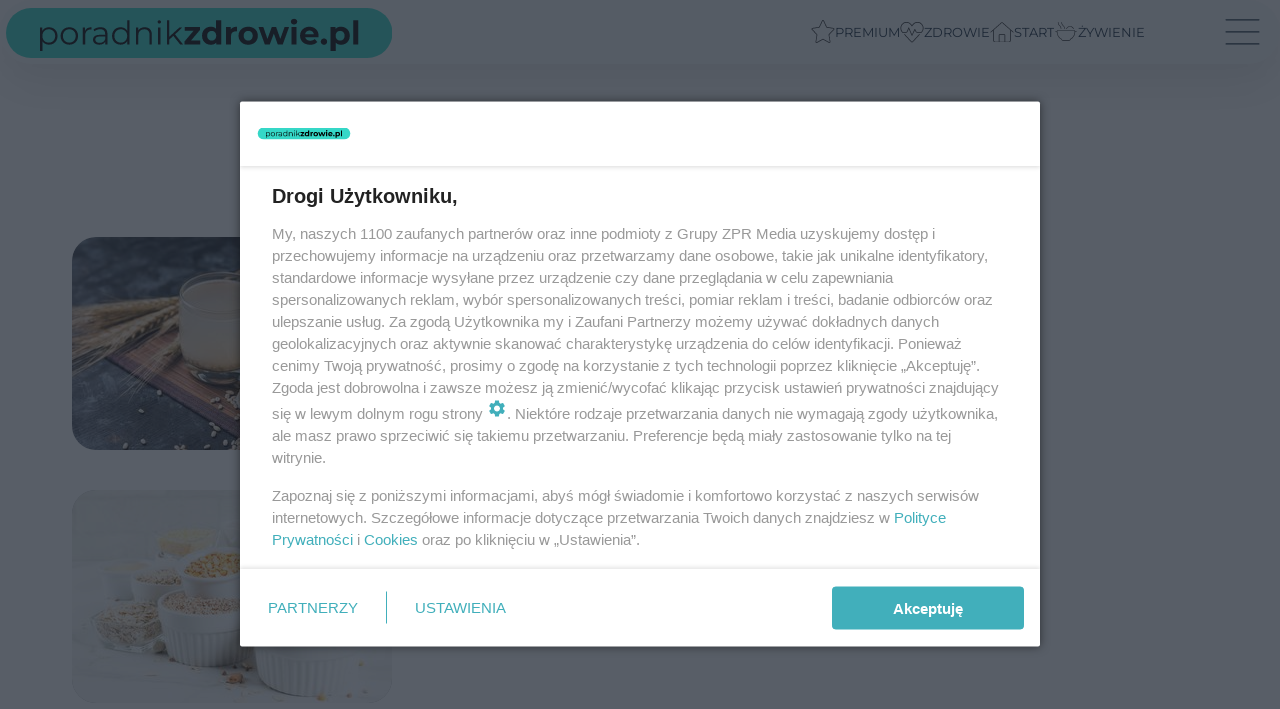

--- FILE ---
content_type: text/html; charset=utf-8
request_url: https://www.poradnikzdrowie.pl/tag/kasza-jeczmienna,tg-V26p-1nWb-oU5e/
body_size: 11528
content:

<!DOCTYPE html>
<html lang="pl">
    <head>
        <meta charset="utf-8">
        <meta http-equiv="X-UA-Compatible" content="IE=edge">

                

        <!-- Favicon -->
<link rel="shortcut icon" href="/favicon.ico"/>
<link rel="icon" type="image/x-icon" sizes="96x96" href="/favicon_96x96.ico" />
<link rel="icon" type="image/x-icon" sizes="192x192" href="/favicon_192x192.ico" />

<!-- Apple Touch Icon -->
<link rel="apple-touch-icon" sizes="180x180" href="/apple-touch-icon.png" />
<link rel="apple-touch-icon" sizes="192x192" href="/web-app-manifest-192x192.png" />
<link rel="apple-touch-icon" sizes="512x512" href="/web-app-manifest-512x512.png" />

        
    
<link href="/media/desktop/zpr_layouts_web/css/wide_plugins.css?__1.2818.1" rel="stylesheet" type="text/css" />



        


  <link rel="stylesheet" type="text/css" href="/topboard.css">
  <script src="/media/desktop/zpr_layouts_web/js/topboard.js?__1.2818.1" async></script>



        
        

        <!-- hook_header_css -->
        
            
<!-- RENDER_LINK -->


    <link rel="preconnect"  href="https://smart.idmnet.pl/" >

    <link rel="preconnect"  href="https://cdn2.pollster.pl/" >

    <link rel="preconnect"  href="https://ced.sascdn.com/" >

    <link rel="preconnect"  href="//r.sascdn.com/" >

    <link rel="preconnect"  href="//ced-ns.sascdn.com/" >

    <link rel="preconnect"  href="//pagead2.googlesyndication.com/" >

    <link rel="preconnect"  href="//idm.hit.gemius.pl/" >

    <link rel="preconnect"  href="https://cdn.galleries.smcloud.net/" >

    <link rel="preconnect"  href="https://cdn.files.smcloud.net/" >



<!-- RENDER_LINK -->


    <link rel="dns-prefetch"  href="https://smart.idmnet.pl/" >

    <link rel="dns-prefetch"  href="https://cdn2.pollster.pl/" >

    <link rel="dns-prefetch"  href="https://ced.sascdn.com/" >

    <link rel="dns-prefetch"  href="//r.sascdn.com/" >

    <link rel="dns-prefetch"  href="//ced-ns.sascdn.com/" >

    <link rel="dns-prefetch"  href="//pagead2.googlesyndication.com/" >

    <link rel="dns-prefetch"  href="//idm.hit.gemius.pl/" >

    <link rel="dns-prefetch"  href="https://cdn.galleries.smcloud.net/" >

    <link rel="dns-prefetch"  href="https://cdn.files.smcloud.net/" >



<!-- RENDER_CSS -->


    <link rel="stylesheet" type="text/css" href="/media/poradnikzdrowie/desktop/css/styleguide_pz2025.css?__1.2818.1" >



        
        <!-- /hook_header_css -->

        <!--[if IE]>
        <link rel="stylesheet" type="text/css" href="/media/css/ie.css?__1.2818.1">
        <![endif]-->

        <!-- ticket112510 do przeniesienia w ramach porzadkowania analityki -->
        <script>
    class ViewSourceManager {
        constructor() {
            this.referrerUrl = document.referrer;
            this.currentDomain = window.location.hostname
            this.pageUrl = window.location.href
            this.sourceCookieName = "pageViewSource"
        }

        setCookie() {
            const sourceCookieValue = this.getSourceCookie()
            const mainDomain = this.getMainDomainName()

            if (this.sourceCookieExist(sourceCookieValue)) {
                this.updateCookie(sourceCookieValue, mainDomain)
            } else {
                const source = this.getSource()
                this.createCookie(source, mainDomain)
            }
        }

        getMainDomainName() {
            return this.currentDomain.substring(this.currentDomain.lastIndexOf(".", this.currentDomain.lastIndexOf(".") - 1) + 1);
        }

        getSourceCookie() {
            let sourceCookie = {};
            document.cookie.split(';').forEach(function(el) {
                let [key, value] = el.split('=');
                sourceCookie[key.trim()] = value;
            })
            return sourceCookie[this.sourceCookieName];
        }

        sourceCookieExist(sourceCookieValue) {
            return (typeof sourceCookieValue !== "undefined")
        }

        updateCookie(sourceCookieValue, mainDomain) {
            const reInt = /\d+/;
            let currentCount = null;
            let lastCount = sourceCookieValue.match(reInt);
            currentCount = parseInt(lastCount[0]) > 9 ? 10 : parseInt(lastCount[0]) + 1;
            console.log("lastCount: "+lastCount+"; currentCount: "+currentCount)
            let updatedSourceValue = sourceCookieValue.replace(lastCount, currentCount)
            document.cookie = `${this.sourceCookieName}=${updatedSourceValue};domain=${mainDomain};path=/`;
        }

        // order must be maintained
        getSource() {
            if (this.pageUrl.includes("utm_medium=push")) {
                return "push"
            }
            if (this.pageUrl.includes("utm_source=facebook") || this.pageUrl.includes("utm_medium=paidsocial")) {
                return "paid_facebook"
            }
            if (this.isDirect()) {
                return "direct"
            }
            if (this.referrerUrl.includes("quicksearchbox") || this.referrerUrl.includes("googleapis")) {
                return "google_discover"
            }
            if (this.referrerUrl.includes("www.google.")) {
                return "google_search"
            }
            if (this.referrerUrl.includes(".facebook.com")) {
                return "facebook"
            }
            return "other"
        }

        isDirect() {
            return (this.pageUrl === `https://www.${this.currentDomain}/` && (this.referrerUrl.includes("//www.google")) || this.referrerUrl === "")
        }

        createCookie(source, mainDomain) {
            document.cookie = `${this.sourceCookieName}=${source}_1;domain=${mainDomain};path=/`;
        }
    }

    const viewSourceManagerInstance = new ViewSourceManager()
    viewSourceManagerInstance.setCookie()
</script>

        <script>
var dataLayer = typeof dataLayer === "undefined" ? [] : dataLayer;
dataLayer.forEach((element, index) => {
    if ("objectId" in element || "objectType" in element) {
      delete dataLayer[index];
    }
  });
</script>
        <!-- hook_header_meta -->
        
            <!-- META_TITLE -->
<title>kasza jęczmienna - wiadomości, informacje - PoradnikZdrowie.pl</title>
<!-- META -->
<meta name="description" content="Wszystko o: kasza jęczmienna - wiadomości i informacje. Czytaj więcej na Poradnik Zdrowie.">
<script>
    
    var dataLayer = typeof dataLayer === "undefined" ? [] : dataLayer;
    dataLayer.push(
        {"objectId": "tg-V26p-1nWb-oU5e", "objectType": "landingpage", "tagName": "kasza j\u0119czmienna", "tagService": "sc-CPBe-nc7K-S1pj"}
    )
    
</script>
<script>
    
</script>
<script>
var dataLayer = typeof dataLayer === "undefined" ? [] : dataLayer;

dataLayer.forEach((element, index) => {
    if ("adblockStatus" in element || "section" in element) {
      delete dataLayer[index];
    }
  });

dataLayer.push({
    adblockStatus: typeof idmNetAdblockStatus === "undefined" ? "off" : "on",
    url: window.location.href,
})

dataLayer.push(
    {"domain": "poradnikzdrowie.pl", "dynamic": false, "adsOffStatus": false, "isPaid": false, "section": "tag", "pageType": "tag"}
)

const sourceValForPrism = typeof viewSourceManagerInstance !== "undefined" ? viewSourceManagerInstance.getSourceCookie() : null;
if (sourceValForPrism) {
  dataLayer.push({sourcePrism:sourceValForPrism});
}

</script>
        
        <!-- /hook_header_meta -->

        


        
<script>
  window._taboola_notifications = window._taboola_notifications || [];
  window._taboola_notifications.push({ swPath: '/tb_sw.js' });
</script>
<script async src="https://cdn.taboola.com/webpush/publishers/1933720/taboola-push-sdk.js"></script>


        
<!-- Google Tag Manager -->
<script>(function(w,d,s,l,i){w[l]=w[l]||[];w[l].push({'gtm.start':
new Date().getTime(),event:'gtm.js'});var f=d.getElementsByTagName(s)[0],
j=d.createElement(s),dl=l!='dataLayer'?'&l='+l:'';j.async=true;j.src=
'https://www.googletagmanager.com/gtm.js?id='+i+dl;f.parentNode.insertBefore(j,f);
})(window,document,'script','dataLayer','GTM-PSTQXFW');</script>
<!-- End Google Tag Manager -->
<script>
function ads_slot_responded(){
	dataLayer.push({event: "slot_response_received_event"})
}

function ads_slot_requested(){
	dataLayer.push({event: "slot_requested_event"})
}

function addEventListenerOnce(event, fn) {
var func = function () {
	googletag.pubads().removeEventListener(event, func);
	fn();
};
googletag.pubads().addEventListener(event, func);
}
	window.googletag = window.googletag || {cmd: []};
	googletag.cmd.push(function() {
    dataLayer.push({event: "gam_library_loaded"})
	addEventListenerOnce("slotRequested", ads_slot_requested)
	addEventListenerOnce("slotResponseReceived", ads_slot_responded)
	})
</script>



        
        
            <!-- Facebook Pixel Code -->
<script>
    !function(f,b,e,v,n,t,s)
    {if(f.fbq)return;n=f.fbq=function(){n.callMethod?
    n.callMethod.apply(n,arguments):n.queue.push(arguments)};
    if(!f._fbq)f._fbq=n;n.push=n;n.loaded=!0;n.version="2.0";
    n.queue=[];t=b.createElement(e);t.async=!0;
    t.src=v;s=b.getElementsByTagName(e)[0];
    s.parentNode.insertBefore(t,s)}(window, document,"script",
    "https://connect.facebook.net/en_US/fbevents.js");
    fbq("init", "1244268285734153");
    fbq("track", "PageView");
</script>
<noscript>
    <img height="1" width="1" style="display:none"
        src="https://www.facebook.com/tr?id=1244268285734153&amp;ev=PageView&amp;noscript=1"/>
</noscript>
<!-- End Facebook Pixel Code -->
        

        <!-- hook_header -->
        
            <!-- CMP -->

<script>
/*******TCF 2.0******************/
window.sas_idmnet = window.sas_idmnet || {};
window.sas_idmnet.cmd = window.sas_idmnet.cmd || [];

// Wywołanie okna z konsoli  window.__tcfapi("displayCmpModal", 2, () => {});   do wykorzystania  np. pod przyciski  na stronie  w polityce cookie.

if (!sas_idmnet.tcf2){
  sas_idmnet.tcf2 = 1;

  window.cmpConfig = {
    worker: {
      cmpID: 225,
      iabVendorUrl: "https://smart.idmnet.pl/consent/",
      googleVendorUrl: "https://smart.idmnet.pl/consent/google-vendors.json",
      locale: "pl",
    },
    ui: {
      logoUrl: "https://www.poradnikzdrowie.pl/media/poradnikzdrowie/desktop/images/logo-pz2025.svg",
      consentText: "https://smart.idmnet.pl/consent/consent-grupazpr.json",
      theme: {
        textColor: "#000",
        secondaryTextColor: "#999",
        primaryColor: "#41afbb",
      },
    },
  };
  /*********************/
  "use strict";!function(){var e=function(){var e,t="__tcfapiLocator",a=[],r=window;for(;r;){try{if(r.frames[t]){e=r;break}}catch(e){}if(r===window.top)break;r=r.parent}e||(!function e(){var a=r.document,n=!!r.frames[t];if(!n)if(a.body){var s=a.createElement("iframe");s.style.cssText="display:none",s.name=t,s.id="iframe",a.body.appendChild(s)}else setTimeout(e,5);return!n}(),r.__tcfapi=function(){for(var e,t=arguments.length,r=new Array(t),n=0;n<t;n++)r[n]=arguments[n];if(!r.length)return a;if("setGdprApplies"===r[0])r.length>3&&2===parseInt(r[1],10)&&"boolean"==typeof r[3]&&(e=r[3],"function"==typeof r[2]&&r[2]("set",!0));else if("ping"===r[0]){var s={gdprApplies:e,cmpLoaded:!1,cmpStatus:"stub"};"function"==typeof r[2]&&r[2](s)}else a.push(r)},r.addEventListener("message",function(e){var t="string"==typeof e.data,a={};try{a=t?JSON.parse(e.data):e.data}catch(e){}var r=a.__tcfapiCall;r&&window.__tcfapi(r.command,r.version,function(a,n){var s={__tcfapiReturn:{returnValue:a,success:n,callId:r.callId}};t&&(s=JSON.stringify(s)),e&&e.source&&e.source.postMessage&&e.source.postMessage(s,"*")},r.parameter)},!1))};"undefined"!=typeof module?module.exports=e:e()}();
  /*********************/
}
</script>
<script type = "text/javascript" src="https://smart.idmnet.pl/consent/cmp-widget-latest.js" charset="UTF-8" async fetchpriority="high"> </script>
<!-- ADS_HEAD -->

    <!-- SmartAdServer -->





<!-- SmartAdServer -->
 <!-- Wyłączenie ładowania zewnętrznych rzeczy -->
<script>
  var sas_idmnet = sas_idmnet || {}; sas_idmnet.cmd = sas_idmnet.cmd || [];
  var sas = sas || {}; sas.cmd = sas.cmd || [];
  var NzpPyBmOTGuZ = NzpPyBmOTGuZ || false;
</script>


<script id="gptScript" async src="https://securepubads.g.doubleclick.net/tag/js/gpt.js"></script>





  <script type="text/javascript" src="//smart.idmnet.pl/56725/smartConfig_603038.js" async fetchpriority="high"></script>



<script type="text/javascript" src="//cdn2.pollster.pl/nw.js" async></script>

  <script type="text/javascript" src="//smart.idmnet.pl/prebidBoilerplate.js" async fetchpriority="high"></script>

<!-- /SmartAdServer -->
  
  <script type="text/javascript">
    var wbtg_value = 'cat=tag;art=2445;notsafety=[Sexual,Derogatory,Profanity,AlcoholDrugsTabacco,Religion,TragedyTransportationAccidents,Shocking,SensitiveSocialIssues,DziecięcaParentingowaNiepełnoletni,Gambling,DownloadsAndSharing,Weapons,Violence,Suggestive,publicis_kp,omd_mcdonalds_wojna]';
    const sourceValForGAM = typeof viewSourceManagerInstance !== "undefined" ? viewSourceManagerInstance.getSourceCookie() : null;
    wbtg_value = sourceValForGAM ? `${wbtg_value};source=${sourceValForGAM}` : wbtg_value;
  </script>
  



    <!-- ToWideo -->

<!-- end ToWideo -->


    <!-- InStream -->








    <!-- InAudio -->








    <!-- FloorAd -->


    <!-- InVideoGam -->


    <!-- InAudioStreamGam -->

<link rel="stylesheet" type="text/css" href="/media/desktop/zpr_ads_web/css/videojs.ima.turbo.css?__1.2818.1">


<!-- META -->
<meta name="google-site-verification" content="KAZC43ieT1zrdsM0_sQ0pmGHBstNKKI4LXHUn38OHLA">
<!-- META -->
<meta name="ahrefs-site-verification" content="019c9b347cbc98ca786b9643071b6daa0cfdbebeef5bf61565f0ee9f456547d7">
<!-- HTML_CODE -->
<script type="text/javascript">!(function(q,_name){q[_name]=q[_name]||function k(){(k.q=k.q||[]).push(arguments)},q[_name].v=q[_name].v||2,q[_name].s="1";!(function(q,k,F,H){function m(F,H){try{m=q.localStorage,(F=JSON.parse(m[decodeURI(decodeURI("%25%36%37%256%35%25%37%34%49%257%34%256%35m"))]("_aQS02ODNGMDBCMDBBNzMzMDRFODdEMDZDN0YtMQ")).lgk||[])&&(H=q[k].pubads())&&F.forEach((function(q){q&&q[0]&&H.setTargeting(q[0],q[1]||"")}))}catch(N){}var m}try{(H=q[k]=q[k]||{}).cmd=H.cmd||[],typeof H.pubads===F?m():typeof H.cmd.unshift===F?H.cmd.unshift(m):H.cmd.push(m)}catch(N){}})(window,decodeURI(decodeURI("%25%367%25%36%66%256f%25%367%25%36%63e%2574%2561g")),"function");;})(window,decodeURI(decodeURI("%25%36%31d%6d%25%36%39r%256%31%25%36%63")));!(function(q,k,F,H){F=q.createElement(k),q=q.getElementsByTagName(k)[0],F.async=1,F.src="https://urbanlaurel.com/gd1n_099c6jrb.index.js",(H=0)&&H(F),q.parentNode.insertBefore(F,q)})(document,"script");</script>
        
        <!-- /hook_header -->
        <!-- hook_header_extended -->
        
            
        
        <!-- /hook_header_extended -->

        <link rel="canonical" href="https://www.poradnikzdrowie.pl/tag/kasza-jeczmienna,tg-V26p-1nWb-oU5e/">

        <!-- marfeel-static -->
<script type="text/javascript">
!function(){"use strict";function e(e){var t=!(arguments.length>1&&void 0!==arguments[1])||arguments[1],c=document.createElement("script");c.src=e,t?c.type="module":(c.async=!0,c.type="text/javascript",c.setAttribute("nomodule",""));var n=document.getElementsByTagName("script")[0];n.parentNode.insertBefore(c,n)}!function(t,c){!function(t,c,n){var a,o,r;n.accountId=c,null!==(a=t.marfeel)&&void 0!==a||(t.marfeel={}),null!==(o=(r=t.marfeel).cmd)&&void 0!==o||(r.cmd=[]),t.marfeel.config=n;var i="https://sdk.mrf.io/statics";e("".concat(i,"/marfeel-sdk.js?id=").concat(c),!0),e("".concat(i,"/marfeel-sdk.es5.js?id=").concat(c),!1)}(t,c,arguments.length>2&&void 0!==arguments[2]?arguments[2]:{})}(window,2716,{} /* Config */)}();
const isMarfeelInitialized = true;
</script>


        <!-- no-2445 -->
    </head>

    <body class="tag-layout wide ">
        
<!-- Google Tag Manager (noscript) -->
<noscript><iframe src="https://www.googletagmanager.com/ns.html?id=GTM-PSTQXFW"
height="0" width="0" style="display:none;visibility:hidden"></iframe></noscript>
<!-- End Google Tag Manager (noscript) -->



        <div class="dummy_header" style="display: none;"></div>

        
            
        

        <!-- stylebook topboard -->
        <section>
            <div class="zpr_box_topboard www-poradnikzdrowie-pl_topboard" id="hook_box_topboard">
                <!-- hook_box_topboard -->
                
                    <!-- ADS top_0 -->

    <!-- SmartAdServer -->











<div id="top_0" class="zpr_top_0">
    
        <script type="text/javascript">
        try {
            sas_idmnet.cmd.push(function(){ sas_idmnet.release("top_0"); });
        } catch (ReferenceError) {console.log('Reklamy są wyłączone.');}
        </script>
    
</div>




<!-- ADS m_top_0 -->


                
                <!-- /hook_box_topboard -->
            </div>
        </section>
        <!--- / stylebook topboard -->

        <!-- gl_plugin header -->
        <header class="gl_plugin header">
            <!-- hook_top -->
            
                <div id='hook_top'>



<div class="header-bar-wrapper">
    <div class="header-bar">
        
        <div class="header-bar__logo">
        <a href="/" >
            <img rel="preload" src="/media/poradnikzdrowie/desktop/images/logo-pz2025.svg?nocache" alt="Zdrowie, uroda, odchudzanie, ciąża - PoradnikZdrowie.pl"
             width="408" 
             height="50" 
            >
        </a>
        </div>
        
        
        <div class="bottom-tap-bar">
            <div class="bottom-tap-bar-wrapper">
                
                <a href="https://www.poradnikzdrowie.pl/premium/" title="Premium"  >
                    <div class="bottom-tap-bar-item premium">
                        <div class="bottom-tap-bar-item__icon">
                            <img width="34" height="34" src="/media/poradnikzdrowie/desktop/images/tapbar-premium.svg" alt="Premium">
                        </div>
                        <div class="bottom-tap-bar-item__text">
                            <span>Premium</span>
                        </div>
                    </div>
                </a>
                
                <a href="https://www.poradnikzdrowie.pl/zdrowie/" title="Zdrowie"  >
                    <div class="bottom-tap-bar-item health">
                        <div class="bottom-tap-bar-item__icon">
                            <img width="34" height="34" src="/media/poradnikzdrowie/desktop/images/tapbar-health.svg" alt="Zdrowie">
                        </div>
                        <div class="bottom-tap-bar-item__text">
                            <span>Zdrowie</span>
                        </div>
                    </div>
                </a>
                
                <a href="https://www.poradnikzdrowie.pl/" title="Start"  >
                    <div class="bottom-tap-bar-item start">
                        <div class="bottom-tap-bar-item__icon">
                            <img width="34" height="34" src="/media/poradnikzdrowie/desktop/images/tapbar-home.svg" alt="Start">
                        </div>
                        <div class="bottom-tap-bar-item__text">
                            <span>Start</span>
                        </div>
                    </div>
                </a>
                
                <a href="https://fit.poradnikzdrowie.pl/diety-i-zywienie/" title="Żywienie"  >
                    <div class="bottom-tap-bar-item food">
                        <div class="bottom-tap-bar-item__icon">
                            <img width="34" height="34" src="/media/poradnikzdrowie/desktop/images/tapbar-food.svg" alt="Żywienie">
                        </div>
                        <div class="bottom-tap-bar-item__text">
                            <span>Żywienie</span>
                        </div>
                    </div>
                </a>
                
                <div class="bottom-tap-bar-item dots">
                    <div class="bottom-tap-bar-item__dots">
                        ...
                    </div>
                </div>
            </div>
        </div>
        
    </div>
</div>
<div class="bottom-tap-menu hide">
    <ul>
    
        <li>
            <a href="https://www.poradnikzdrowie.pl/premium/" >Premium</a>
            
            <ul class="subnav cat-premium">
            
                
                    <li>
                        <a href="https://www.poradnikzdrowie.pl/premium/debaty/">Debaty</a>
                    </li>
                
            
                
                    <li>
                        <a href="https://www.poradnikzdrowie.pl/premium/ai-w-medycynie/">AI w medycynie</a>
                    </li>
                
            
                
                    <li>
                        <a href="https://www.poradnikzdrowie.pl/premium/magazyn/">Magazyn</a>
                    </li>
                
            
                
                    <li>
                        <a href="https://www.poradnikzdrowie.pl/premium/onkohero/">#OnkoHero</a>
                    </li>
                
            
                
                    <li>
                        <a href="https://www.poradnikzdrowie.pl/premium/gadaj-zdrow/">Gadaj Zdrów</a>
                    </li>
                
            
                
                    <li>
                        <a href="https://www.poradnikzdrowie.pl/premium/zdrowo-odpytani/">Zdrowo Odpytani</a>
                    </li>
                
            
                
                    <li>
                        <a href="https://www.poradnikzdrowie.pl/premium/pod-kontrola/">#PodKontrolą</a>
                    </li>
                
            
                
                    <li>
                        <a href="https://www.poradnikzdrowie.pl/premium/medetektyw/">#MEDetektyw</a>
                    </li>
                
            
                
                    <li>
                        <a href="https://www.poradnikzdrowie.pl/premium/zyjez/">#ŻyjęZ</a>
                    </li>
                
            
            </ul>
        
        </li>
    
        <li>
            <a href="https://www.poradnikzdrowie.pl/aktualnosci/" >Aktualności</a>
            
        </li>
    
        <li>
            <a href="https://www.poradnikzdrowie.pl/zdrowie/" >Zdrowie</a>
            
            <ul class="subnav cat-zdrowie">
            
                
                    <li>
                        <a href="https://www.poradnikzdrowie.pl/zdrowie/alergie/">Alergie</a>
                    </li>
                
            
                
                    <li>
                        <a href="https://www.poradnikzdrowie.pl/zdrowie/anatomia/">Anatomia</a>
                    </li>
                
            
                
                    <li>
                        <a href="https://www.poradnikzdrowie.pl/zdrowie/badania/">Badania</a>
                    </li>
                
            
                
                    <li>
                        <a href="https://www.poradnikzdrowie.pl/zdrowie/badania-w-ciazy/">Badania w ciąży</a>
                    </li>
                
            
                
                    <li>
                        <a href="https://www.poradnikzdrowie.pl/zdrowie/biegunka/">Biegunka</a>
                    </li>
                
            
                
                    <li>
                        <a href="https://www.poradnikzdrowie.pl/zdrowie/borelioza/">Borelioza</a>
                    </li>
                
            
                
                    <li>
                        <a href="https://www.poradnikzdrowie.pl/zdrowie/choroby-genetyczne/">Choroby genetyczne</a>
                    </li>
                
            
                
                    <li>
                        <a href="https://www.poradnikzdrowie.pl/zdrowie/choroby-kobiece/">Choroby kobiece</a>
                    </li>
                
            
                
                    <li>
                        <a href="https://www.poradnikzdrowie.pl/zdrowie/choroby-meskie/">Choroby męskie</a>
                    </li>
                
            
                
                    <li>
                        <a href="https://www.poradnikzdrowie.pl/zdrowie/choroby-oczu-i-zaburzenia-wzroku/">Choroby oczu i zaburzenia wzroku</a>
                    </li>
                
            
                
                    <li>
                        <a href="https://www.poradnikzdrowie.pl/zdrowie/choroby-od-a-do-z/">Choroby od A do Z</a>
                    </li>
                
            
                
                    <li>
                        <a href="https://www.poradnikzdrowie.pl/zdrowie/choroby-pasozytnicze/">Choroby pasożytnicze</a>
                    </li>
                
            
                
                    <li>
                        <a href="https://www.poradnikzdrowie.pl/zdrowie/choroby-zakazne/">Choroby zakaźne</a>
                    </li>
                
            
                
                    <li>
                        <a href="https://www.poradnikzdrowie.pl/zdrowie/covid-19/">COVID-19</a>
                    </li>
                
            
                
                    <li>
                        <a href="https://www.poradnikzdrowie.pl/zdrowie/cukrzyca/">Cukrzyca</a>
                    </li>
                
            
                
                    <li>
                        <a href="https://www.poradnikzdrowie.pl/zdrowie/dermatologia/">Dermatologia</a>
                    </li>
                
            
                
                    <li>
                        <a href="https://www.poradnikzdrowie.pl/zdrowie/gastrologia/">Gastrologia</a>
                    </li>
                
            
                
                    <li>
                        <a href="https://www.poradnikzdrowie.pl/zdrowie/geriatria/">Geriatria</a>
                    </li>
                
            
                
                    <li>
                        <a href="https://www.poradnikzdrowie.pl/zdrowie/grypa-i-przeziebienie/">Grypa i przeziębienie</a>
                    </li>
                
            
                
                    <li>
                        <a href="https://www.poradnikzdrowie.pl/zdrowie/hormony/">Hormony</a>
                    </li>
                
            
                
                    <li>
                        <a href="https://www.poradnikzdrowie.pl/zdrowie/kardiologia/">Kardiologia</a>
                    </li>
                
            
                
                    <li>
                        <a href="https://www.poradnikzdrowie.pl/zdrowie/kregoslup-kosci-stawy/">Kręgosłup, kości, stawy</a>
                    </li>
                
            
                
                    <li>
                        <a href="https://www.poradnikzdrowie.pl/zdrowie/laryngologia/">Laryngologia</a>
                    </li>
                
            
                
                    <li>
                        <a href="https://www.poradnikzdrowie.pl/zdrowie/leki/">Leki</a>
                    </li>
                
            
                
                    <li>
                        <a href="https://www.poradnikzdrowie.pl/zdrowie/neurologia/">Neurologia</a>
                    </li>
                
            
                
                    <li>
                        <a href="https://www.poradnikzdrowie.pl/zdrowie/medycyna-alternatywna/">Medycyna alternatywna</a>
                    </li>
                
            
                
                    <li>
                        <a href="https://www.poradnikzdrowie.pl/zdrowie/niezbednik-pacjenta/">Niezbędnik pacjenta</a>
                    </li>
                
            
                
                    <li>
                        <a href="https://www.poradnikzdrowie.pl/zdrowie/objawy/">Objawy</a>
                    </li>
                
            
                
                    <li>
                        <a href="https://www.poradnikzdrowie.pl/zdrowie/onkologia/">Onkologia</a>
                    </li>
                
            
                
                    <li>
                        <a href="https://www.poradnikzdrowie.pl/zdrowie/opryszczka/">Opryszczka</a>
                    </li>
                
            
                
                    <li>
                        <a href="https://www.poradnikzdrowie.pl/zdrowie/ospa/">Ospa</a>
                    </li>
                
            
                
                    <li>
                        <a href="https://www.poradnikzdrowie.pl/zdrowie/otylosc/">Otyłość</a>
                    </li>
                
            
                
                    <li>
                        <a href="https://www.poradnikzdrowie.pl/zdrowie/patologia-ciazy/">Patologia ciąży</a>
                    </li>
                
            
                
                    <li>
                        <a href="https://www.poradnikzdrowie.pl/zdrowie/psychiatria/">Psychiatria</a>
                    </li>
                
            
                
                    <li>
                        <a href="https://www.poradnikzdrowie.pl/zdrowie/testy/">Testy</a>
                    </li>
                
            
                
                    <li>
                        <a href="https://www.poradnikzdrowie.pl/zdrowie/stomatologia-i-ortodoncja/">Stomatologia i ortodoncja</a>
                    </li>
                
            
                
                    <li>
                        <a href="https://www.poradnikzdrowie.pl/zdrowie/uklad-oddechowy/">Układ oddechowy</a>
                    </li>
                
            
                
                    <li>
                        <a href="https://www.poradnikzdrowie.pl/zdrowie/uklad-odpornosciowy/">Układ odpornościowy</a>
                    </li>
                
            
                
                    <li>
                        <a href="https://www.poradnikzdrowie.pl/zdrowie/urologia-i-nefrologia/">Urologia i Nefrologia</a>
                    </li>
                
            
                
                    <li>
                        <a href="https://www.poradnikzdrowie.pl/zdrowie/urazy-wypadki/">Urazy, wypadki</a>
                    </li>
                
            
                
                    <li>
                        <a href="https://www.poradnikzdrowie.pl/zdrowie/wzw/">WZW</a>
                    </li>
                
            
                
                    <li>
                        <a href="https://www.poradnikzdrowie.pl/zdrowie/inne/">Inne</a>
                    </li>
                
            
            </ul>
        
        </li>
    
        <li>
            <a href="https://www.poradnikzdrowie.pl/seks/" >Seks</a>
            
            <ul class="subnav cat-seks">
            
                
                    <li>
                        <a href="https://www.poradnikzdrowie.pl/seks/sztuka-kochania/">Sztuka kochania</a>
                    </li>
                
            
                
                    <li>
                        <a href="https://www.poradnikzdrowie.pl/seks/antykoncepcja/">Antykoncepcja</a>
                    </li>
                
            
                
                    <li>
                        <a href="https://www.poradnikzdrowie.pl/seks/problemy-z-seksem/">Problemy z seksem</a>
                    </li>
                
            
                
                    <li>
                        <a href="https://www.poradnikzdrowie.pl/seks/choroby-intymne/">Choroby intymne</a>
                    </li>
                
            
            </ul>
        
        </li>
    
        <li>
            <a href="https://www.poradnikzdrowie.pl/ciaza-i-dziecko/" >Ciąża i dziecko</a>
            
            <ul class="subnav cat-ciaza-i-dziecko">
            
                
                    <li>
                        <a href="https://www.poradnikzdrowie.pl/ciaza-i-dziecko/leczenie-nieplodnosci/">Leczenie niepłodności</a>
                    </li>
                
            
                
                    <li>
                        <a href="https://www.poradnikzdrowie.pl/ciaza-i-dziecko/przed-ciaza/">Przed ciążą</a>
                    </li>
                
            
                
                    <li>
                        <a href="https://www.poradnikzdrowie.pl/ciaza-i-dziecko/kalendarz-ciazy/">Kalendarz ciąży</a>
                    </li>
                
            
                
                    <li>
                        <a href="https://www.poradnikzdrowie.pl/ciaza-i-dziecko/porod/">Poród</a>
                    </li>
                
            
                
                    <li>
                        <a href="https://www.poradnikzdrowie.pl/ciaza-i-dziecko/po-porodzie/">Po porodzie</a>
                    </li>
                
            
                
                    <li>
                        <a href="https://www.poradnikzdrowie.pl/ciaza-i-dziecko/przebieg-ciazy/">Przebieg ciąży</a>
                    </li>
                
            
                
                    <li>
                        <a href="https://www.poradnikzdrowie.pl/ciaza-i-dziecko/zdrowie-dziecka/">Zdrowie dziecka</a>
                    </li>
                
            
            </ul>
        
        </li>
    
        <li>
            <a href="https://www.poradnikzdrowie.pl/psychologia/" >Psychologia</a>
            
            <ul class="subnav cat-psychologia">
            
                
                    <li>
                        <a href="https://www.poradnikzdrowie.pl/psychologia/zdrowie-psychiczne/">Zdrowie psychiczne</a>
                    </li>
                
            
                
                    <li>
                        <a href="https://www.poradnikzdrowie.pl/psychologia/rozwoj-osobisty/">Rozwój osobisty</a>
                    </li>
                
            
                
                    <li>
                        <a href="https://www.poradnikzdrowie.pl/psychologia/emocje/">Emocje</a>
                    </li>
                
            
                
                    <li>
                        <a href="https://www.poradnikzdrowie.pl/psychologia/relacje/">Relacje</a>
                    </li>
                
            
                
                    <li>
                        <a href="https://www.poradnikzdrowie.pl/psychologia/historie-pacjentow/">Historie pacjentów</a>
                    </li>
                
            
            </ul>
        
        </li>
    
        <li>
            <a href="https://www.poradnikzdrowie.pl/kalkulatory/" >Kalkulatory</a>
            
            <ul class="subnav cat-kalkulatory">
            
                
                    <li>
                        <a href="https://www.poradnikzdrowie.pl/kalkulator-bmi/">Kalkulator BMI</a>
                    </li>
                
            
                
                    <li>
                        <a href="https://www.poradnikzdrowie.pl/kalkulator-ciazy/">Kalkulator ciąży</a>
                    </li>
                
            
                
                    <li>
                        <a href="https://www.poradnikzdrowie.pl/kalkulator-dni-plodnych/">Kalkulator dni płodnych</a>
                    </li>
                
            
                
                    <li>
                        <a href="https://www.poradnikzdrowie.pl/kalkulator-kalorii/">Kalkulator kalorii</a>
                    </li>
                
            
                
                    <li>
                        <a href="https://www.poradnikzdrowie.pl/kalkulatory/idealna-waga-aa-yVnk-Rjd5-hPXc.html">Kalkulator idealnej wagi</a>
                    </li>
                
            
                
                    <li>
                        <a href="https://www.poradnikzdrowie.pl/kalkulator-miesiaczkowy/">Kalkulator miesiączkowy</a>
                    </li>
                
            
                
                    <li>
                        <a href="https://www.poradnikzdrowie.pl/wirtualny-alkomat/">Wirtualny alkomat</a>
                    </li>
                
            
            </ul>
        
        </li>
    
        <li>
            <a href="https://uroda.poradnikzdrowie.pl/" >Uroda</a>
            
            <ul class="subnav cat-uroda">
            
                
                    <li>
                        <a href="https://uroda.poradnikzdrowie.pl/wlosy/">Włosy</a>
                    </li>
                
            
                
                    <li>
                        <a href="https://uroda.poradnikzdrowie.pl/twarz/">Twarz</a>
                    </li>
                
            
                
                    <li>
                        <a href="https://uroda.poradnikzdrowie.pl/cialo/">Ciało</a>
                    </li>
                
            
                
                    <li>
                        <a href="https://uroda.poradnikzdrowie.pl/dlonie-i-paznokcie/">Dłonie i paznokcie</a>
                    </li>
                
            
                
                    <li>
                        <a href="https://uroda.poradnikzdrowie.pl/stopy/">Stopy</a>
                    </li>
                
            
                
                    <li>
                        <a href="https://uroda.poradnikzdrowie.pl/makijaz/">Makijaż</a>
                    </li>
                
            
                
                    <li>
                        <a href="https://uroda.poradnikzdrowie.pl/kosmetyki/">Kosmetyki</a>
                    </li>
                
            
                
                    <li>
                        <a href="https://uroda.poradnikzdrowie.pl/zabiegi-kosmetyczne/">Zabiegi kosmetyczne</a>
                    </li>
                
            
            </ul>
        
        </li>
    
        <li>
            <a href="https://fit.poradnikzdrowie.pl/" >Fit</a>
            
            <ul class="subnav cat-fit">
            
                
                    <li>
                        <a href="https://fit.poradnikzdrowie.pl/cwiczenia/">Ćwiczenia</a>
                    </li>
                
            
                
                    <li>
                        <a href="https://fit.poradnikzdrowie.pl/diety-i-zywienie/">Diety i żywienie</a>
                    </li>
                
            
                
                    <li>
                        <a href="https://fit.poradnikzdrowie.pl/rekreacja/">Rekreacja</a>
                    </li>
                
            
                
                    <li>
                        <a href="https://fit.poradnikzdrowie.pl/treningi/">Treningi</a>
                    </li>
                
            
            </ul>
        
        </li>
    
        <li>
            <a href="https://rynekmedyczny.poradnikzdrowie.pl/" >Rynek Medyczny</a>
            
        </li>
    
        <li>
            <a href="https://newsletter.poradnikzdrowie.pl/?utm_source=poradnikzdrowie.pl%2F&amp;utm_medium=menu&amp;utm_term=newsletter" >Newsletter</a>
            
        </li>
    
    </ul>
</div></div>
            
            <!-- /hook_top -->
        </header>

        <section class="main__section">
            <!-- zpr_screening -->
            <div class="zpr_screening">
                <section>
                    <!-- zpr_combo -->
                    <div class="zpr_combo">
                        
                        <!-- zpr_top1 -->
                        <div class="zpr_box_top1" id="hook_box_top1">
                            <!-- hook_box_top1 -->
                            
                               <!-- ADS top_1 -->

    <!-- SmartAdServer -->











<div id="top_1" class="zpr_top_1">
    
        <script type="text/javascript">
        try {
            sas_idmnet.cmd.push(function(){ sas_idmnet.release("top_1"); });
        } catch (ReferenceError) {console.log('Reklamy są wyłączone.');}
        </script>
    
</div>





                            
                            <!-- /hook_box_top1 -->
                        </div>
                        <!-- /zpr_top1 -->
                        

                        <!-- zpr_sky -->
                        <div class="zpr_skyscrapper">
                            <div class="zpr_box_sky" id="hook_box_sky">
                                <!-- hook_box_sky -->
                                
                                    
                                
                                <!-- /hook_box_sky -->
                            </div>
                         </div>
                        <!-- /zpr_sky -->
                    </div>
                    <!-- /zpr_combo -->
                </section>

                <section>
                    <!-- gl_wrapper -->
                    <div class="gl_wrapper">

                        

                        <!-- hook_pre_content -->
                        
                            
                        
                        <!-- /hook_pre_content -->

                        
                        <!-- row -->
                        <div class="row">
                            <!-- col-8 -->
                            <div class="col col-8">
                                <div class="main-content">
                                    <!-- hook_content -->
                                    
                                        <div id='hook_content'>
<!-- TAGS_V1 -->


    
        <div class="main-title-listing">
            <span><h1>kasza jęczmienna</h1></span>
        </div>
    

    

    
    


    <div class="gl_plugin listing__tags listing">
        <div class="listing-container listing-horizontal-full display-flex">
            
    
        
            <!-- TAG_ITEM_BASE -->


<div class="element  ">
    <div class="element__media">
        <a href="https://fit.poradnikzdrowie.pl/diety-i-zywienie/co-jesz/kasza-jeczmienna-wartosci-odzywcze-i-wlasciwosci-lecznicze-aa-kZ5q-n3i9-cc63.html" title="Kasza jęczmienna (pęczak) - wartości odżywcze i właściwości lecznicze">
            
                
    
<!-- $Source$ -->
<img loading="lazy" src="https://cdn.galleries.smcloud.net/t/galleries/gf-8r6p-57sz-M6UM_kasza-jeczmienna-peczak-wartosci-odzywcze-i-wlasciwosci-lecznicze-320x213.jpg" srcset="https://cdn.galleries.smcloud.net/t/galleries/gf-8r6p-57sz-M6UM_kasza-jeczmienna-peczak-wartosci-odzywcze-i-wlasciwosci-lecznicze-320x213.jpg, https://cdn.galleries.smcloud.net/t/galleries/gf-n6A9-mQdV-CVao_kasza-jeczmienna-peczak-wartosci-odzywcze-i-wlasciwosci-lecznicze-664x442.jpg 2x" alt="Kasza jęczmienna (pęczak) - wartości odżywcze i właściwości lecznicze" data-link="https://cdn.galleries.smcloud.net/t/galleries/gf-8r6p-57sz-M6UM_kasza-jeczmienna-peczak-wartosci-odzywcze-i-wlasciwosci-lecznicze-320x213.jpg" width="320" height="213" />
<!-- /$Source$ -->

            
        </a>
    </div>
    
        
<div class="element__content">
    <div class="element__headline">
        <a href="https://fit.poradnikzdrowie.pl/diety-i-zywienie/co-jesz/kasza-jeczmienna-wartosci-odzywcze-i-wlasciwosci-lecznicze-aa-kZ5q-n3i9-cc63.html" title="Kasza jęczmienna (pęczak) - wartości odżywcze i właściwości lecznicze">
            Kasza jęczmienna (pęczak) - wartości odżywcze i właściwości lecznicze
        </a>
    </div>
    <div class="listing-lead">
        <p>Kasza jęczmienna występuje w kilku odmianach, spośród których najpopularniejsza jest kasza perłowa, a niedoceniana, a najzdrowsza - kasza pęczak. Właściwości prozdrowotne i wartości odżywcze pęczaku …</p>
    </div>
    
        <div class="element__extras">
            <div class="date">
                <i class="fa fa-calendar" aria-hidden="true"></i>
                <p>dodano 13-4-2022</p>
            </div>
        </div>
    
</div>

    
</div>


        
    
        
            <!-- TAG_ITEM_BASE -->


<div class="element  ">
    <div class="element__media">
        <a href="https://fit.poradnikzdrowie.pl/diety-i-zywienie/co-jesz/wartosci-odzywcze-kasz-kasza-manna-jeczmienna-gryczana-kuskus-kukurydz-aa-AGCo-CVkH-3Bqk.html" title="Kasze - właściwości i wartości odżywcze">
            
                
    
<!-- $Source$ -->
<img loading="lazy" src="https://cdn.galleries.smcloud.net/t/galleries/gf-WyiB-g16h-XMAh_wartosci-odzywcze-kasz-kasza-manna-jeczmienna-gryczana-kuskus-kukurydziana-jaglana-320x213.jpg" srcset="https://cdn.galleries.smcloud.net/t/galleries/gf-WyiB-g16h-XMAh_wartosci-odzywcze-kasz-kasza-manna-jeczmienna-gryczana-kuskus-kukurydziana-jaglana-320x213.jpg, https://cdn.galleries.smcloud.net/t/galleries/gf-gPzA-WhYd-fGLA_wartosci-odzywcze-kasz-kasza-manna-jeczmienna-gryczana-kuskus-kukurydziana-jaglana-664x442.jpg 2x" alt="Kasze - właściwości i wartości odżywcze" data-link="https://cdn.galleries.smcloud.net/t/galleries/gf-WyiB-g16h-XMAh_wartosci-odzywcze-kasz-kasza-manna-jeczmienna-gryczana-kuskus-kukurydziana-jaglana-320x213.jpg" width="320" height="213" />
<!-- /$Source$ -->

            
        </a>
    </div>
    
        
<div class="element__content">
    <div class="element__headline">
        <a href="https://fit.poradnikzdrowie.pl/diety-i-zywienie/co-jesz/wartosci-odzywcze-kasz-kasza-manna-jeczmienna-gryczana-kuskus-kukurydz-aa-AGCo-CVkH-3Bqk.html" title="Kasze - właściwości i wartości odżywcze">
            Kasze - właściwości i wartości odżywcze
        </a>
    </div>
    <div class="listing-lead">
        <p>Kasza gryczana, jęczmienna, manna czy jaglana... Mnóstwo gatunków kasz, a wszystkie zawierają cenne minerały, witaminy i błonnik. I choć stare porzekadło mówi, że od kaszy człowiek zdrów, trzeba wied…</p>
    </div>
    
        <div class="element__extras">
            <div class="date">
                <i class="fa fa-calendar" aria-hidden="true"></i>
                <p>dodano 23-1-2020</p>
            </div>
        </div>
    
</div>

    
</div>


        
    

            
        </div>
    </div>

<!-- ADS m_inside_1 -->

</div>
                                    
                                    <!-- /hook_content -->
                                </div>
                            </div>
                            <!-- /col-8 -->

                            <!-- col-4 -->
                            <div class="col col-4">
                                <div class="aside">
                                    <!-- hook_content_right -->
                                    
                                        
                                    
                                    <!-- /hook_content_right -->

                                    <!--reklama-->
                                    <div class="side_box_container">
                                        <div class="zpr_box_half_page">
                                            <div class="half_page_sticky"></div>
                                            <div class="zpr_hp" id="hook_box_half_page">
                                                <!-- hook_box_half_page -->
                                                
                                                    <!-- ADS side_1 -->

    <!-- SmartAdServer -->











<div id="side_1" class="zpr_side_1">
    
        <script type="text/javascript">
        try {
            sas_idmnet.cmd.push(function(){ sas_idmnet.release("side_1"); });
        } catch (ReferenceError) {console.log('Reklamy są wyłączone.');}
        </script>
    
</div>





                                                
                                                <!-- /hook_box_half_page -->
                                            </div>
                                        </div>
                                    </div>

                                    <div class="zpr_box_side_bottom">
                                        <div class="rectangle_sticky"></div>
                                        <div class="zpr_rect" id="hook_box_side_bottom">
                                            <!-- hook_box_side_bottom -->
                                            
                                                
                                            
                                            <!-- /hook_box_side_bottom -->
                                        </div>
                                    </div>
                                </div>

                            </div>
                            <!-- /col-4 -->
                        </div>
                        <!-- /row -->
                        

                    </div>
                    <!-- /gl_wrapper -->
                </section>

                <section>
                    <div class="gl_wrapper">
                        <div class="row">
                            <div class="col col-12">
                                <div class="bottom_hook" id="hook_content_bottom">
                                    <!-- hook_content_bottom -->
                                    
                                    <!-- /hook_content_bottom -->
                                </div>
                            </div>
                        </div>
                    </div>
                </section>


                <div class="gl_plugin footer">
                    
                        <!-- hook_footer -->
                        <div id='hook_footer'>


<!-- footer -->
<footer>
    <!-- gl_wrapper -->
    <div class="gl_wrapper">
        <div class="row">

            
            <div class="col col-3 logo">
                <a href="https://www.grupazpr.pl" target="_blank">
                    <img loading="lazy" src="/media/desktop/zpr_footer/images/logo-grupazpr.svg"
                            alt="group logo"
                         width="200"
                         height="92">
                </a>
            </div>
            
            
                <div class="col col-12 legal-info legal-info--additional">
                    <p class="h5">Serwis PoradnikZdrowie.pl ma charakter edukacyjny, nie stanowi i nie zastępuje porady lekarskiej. Redakcja serwisu dokłada wszelkich starań, aby informacje w nim zawarte były poprawne merytorycznie, jednakże decyzja dotycząca leczenia należy do lekarza. Redakcja i wydawca serwisu nie ponoszą odpowiedzialności wynikającej z zastosowania informacji zamieszczonych na stronach serwisu, który nie prowadzi działalności leczniczej polegającej na udzielaniu świadczeń zdrowotnych w rozumieniu art. 3 ust 1 ustawy o działalności leczniczej. </p>
                </div>
            
            <div class="col col-4 legal-info">
                <p class="h5">Żaden utwór zamieszczony w serwisie nie może być powielany i rozpowszechniany lub dalej rozpowszechniany w jakikolwiek sposób (w tym także elektroniczny lub mechaniczny) na jakimkolwiek polu eksploatacji w jakiejkolwiek formie, włącznie z umieszczaniem w Internecie bez pisemnej zgody właściciela praw. Jakiekolwiek użycie lub wykorzystanie utworów w całości lub w części z naruszeniem prawa, tzn. bez właściwej zgody, jest zabronione pod groźbą kary i może być ścigane prawnie.
                </p>
            </div>

            <!-- box about -->
            <div class="col col-3 about">
                <div class="h3">O nas <i class="fa fa-caret-down arrow-up-down" aria-hidden="true"></i></div>
                <ul>
                    
                        <li><a href="https://www.poradnikzdrowie.pl/redakcja/">Redakcja serwisu</a></li>
                    
                        <li><a href="https://www.poradnikzdrowie.pl/info/reklama-i-marketing-aa-qUeP-sdRj-5W9N.html">Reklama i marketing</a></li>
                    
                        <li><a href="https://oserwisie.poradnikzdrowie.pl">O serwisie</a></li>
                    
                        <li><a href="https://newsletter.poradnikzdrowie.pl/">Newsletter</a></li>
                    
                </ul>
            </div>
            <!-- /box about -->

            <!-- box legal -->
            <div class="col col-3 legal">
                <div class="h3">Informacje prawne <i class="fa fa-caret-down arrow-up-down" aria-hidden="true"></i></div>
                <ul>
                    
                        <li>
                            <a href="https://rodo.grupazpr.pl/#time-regulamin-serwisow" rel="nofollow">Regulamin </a>
                        </li>
                    
                        <li>
                            <a href="https://www.grupazpr.pl/licencje_time.pdf" rel="nofollow">Licencje </a>
                        </li>
                    
                        <li>
                            <a href="https://rodo.grupazpr.pl/#time-polityka-prywatnosci-cookies" rel="nofollow">Polityka prywatności i cookies </a>
                        </li>
                    
                        <li>
                            <a href="https://rodo.grupazpr.pl/#time-dane-osobowe" rel="nofollow">Dane osobowe </a>
                        </li>
                    
                </ul>
            </div>
            <div class="serwis-list">
    
    <div onclick="toggleShowList()" class="show-list">Nasze serwisy <i class="fa fa-caret-down arrow-up-down" aria-hidden="true"></i></div>
    <div class="list">
        <ul>
            <li><span class="h5">Budowa i Wnętrza:</span></li>
            <li><a target="_blank" href="https://muratordom.pl/">Murator.pl</a></li>
            <li><a target="_blank" href="https://projekty.muratordom.pl/">Projekty.murator.pl</a></li>
            <li><a target="_blank" href="https://www.urzadzamy.pl/">Urzadzamy.pl</a></li>
            <li><a target="_blank" href="https://architektura.muratorplus.pl/">Architektura.murator.pl</a></li>
            <li><a target="_blank" href="https://www.muratorplus.pl/">Muratorplus.pl</a></li>
            <li><a target="_blank" href="https://haleprzemyslowe.muratorplus.pl/">Haleprzemyslowe.muratorplus.pl</a></li>
            <li><a target="_blank" href="https://obiektykomercyjne.muratorplus.pl/">Obiektykomercyjne.muratorplus.pl</a></li>
            <li><a target="_blank" href="https://obiektymieszkalne.muratorplus.pl/">Obiektymieszkalne.muratorplus.pl</a></li>
        </ul>
        <ul>
            <li><span class="h5">Zdrowie i parenting:</span></li>
            <li><a target="_blank" href="https://www.poradnikzdrowie.pl/">Poradnikzdrowie.pl</a></li>
            <li><a target="_blank" href="https://www.mjakmama24.pl/">Mjakmama.pl</a></li>
        </ul>
        <ul>
            <li><span class="h5">Hobby:</span></li>
            <li><a target="_blank" href="https://podroze.se.pl/">Podroze.pl</a> </li>
            <li><a target="_blank" href="https://beszamel.se.pl/">Beszamel.pl</a></li>
            <li><a target="_blank" href="https://www.poradyplus.pl/">Poradyplus.pl</a></li>
        </ul>
        <ul>
            <li><span class="h5">News:</span></li>
            <li><a target="_blank" href="https://www.se.pl/">Se.pl</a></li>
            <li><a target="_blank" href="https://superbiz.se.pl/">Superbiz.se.pl</a></li>
            <li><a target="_blank" href="https://superseriale.se.pl/">Superseriale.se.pl</a></li>
        </ul>
        <ul>
            <li><span class="h5">Radio:</span></li>
            <li><a target="_blank" href="https://www.eska.pl/">Eska.pl</a></li>
            <li><a target="_blank" href="https://dwa.eska.pl/">dwa.eska.pl</a></li>
            <li><a target="_blank" href="https://www.eskarock.pl/">Eskarock.pl</a></li>
            <li><a target="_blank" href="https://www.voxfm.pl/">Voxfm.pl</a></li>
            <li><a target="_blank" href="https://www.radioplus.pl/">RadioPLUS.pl</a></li>
            <li><a target="_blank" href="https://www.vibefm.pl/">Vibefm.pl</a></li>
        </ul>
        <ul>
            <li><span class="h5">Centrum Usług Wspólnych:</span></li>
            <li><a target="_blank" href="https://azb-cuw.pl/">azb-cuw.pl</a></li>
        </ul>
    </div>
    
    <div class="copyright variant2">
        <div class="copyright__text">&copy; 2026 Grupa ZPR Media, hosting: <a target="_blank" href="https://www.supermedia.pl/">Supermedia</a></div>
    </div>
</div>

        </div>
    </div>

</footer>
<!-- /footer -->

</div>
                        <!-- /hook_footer -->
                    
                    
                        <!-- hook_footer_extended -->
                        
                        <!-- /hook_footer_extended -->
                    
                </div>

                <div class="gl_plugin cookies">
                    
                        <!-- hook_footer_cookies -->
                        
                        <!-- /hook_footer_cookies -->
                    
                </div>

            </div>
            <!-- /zpr_screening -->
        </section>

        
            <!-- hook_layer -->
            
            <!-- /hook_layer -->
        

        
        

        <script async src="/media/desktop/zpr_layouts_web/js/common.min.js?__1.2818.1"></script>


        
        
            <!-- hook_end_body -->
            <div id='hook_end_body'><!-- ADS_END -->

    <!-- SmartAdServer -->



<script>
  function sendPushPlacements() {
    let placementsList = ["s1","s2","s3","t0","t1"];
    let allPlacements;

    if (typeof fixedPlacements === "undefined") {
      allPlacements = placementsList;
    } else {
      allPlacements = placementsList.concat(fixedPlacements || []);
    }

    dataLayer[0]["placements"] = allPlacements.toString()
    
    }
  sendPushPlacements();
</script>


    <!-- ToWideo -->




    <!-- InStream -->


    <!-- InAudio -->


    <!-- FloorAd -->
<script type="text/javascript">
    try {sas_idmnet.cmd.push(function(){ try {sas_idmnet.layerRelease()}catch (e){}});} catch (ReferenceError) {console.log('Reklamy są wyłączone.');}
</script>


    <!-- InVideoGam -->


    <!-- InAudioStreamGam -->


</div>
            <!-- /hook_end_body -->
        
        
            <!-- hook_end_body_extended -->
            <div id='hook_end_body_extended'>
<script type="text/javascript" src="/media/desktop/zpr_headers_web/js/header_with_tapbar.min.js?__1.2818.1" defer></script></div>
            <!-- /hook_end_body_extended -->
        
    
    <a href="/cdn-cgi/l/email-protection#d8bdbeacb9b4b1b9f6bbb0b7bbb0b4b998abada8bdaab5bdbcb1b9f6a8b4" class="link__hide" style="display: none;">email</a>
    <!-- SENTRY-->
    
    <!-- /SENTRY-->

    <!-- LAYOUT -->
    <script data-cfasync="false" src="/cdn-cgi/scripts/5c5dd728/cloudflare-static/email-decode.min.js"></script></body>
</html>


--- FILE ---
content_type: image/svg+xml
request_url: https://www.poradnikzdrowie.pl/media/poradnikzdrowie/desktop/images/tapbar-health.svg
body_size: 261
content:
<svg width="25" height="24" viewBox="0 0 25 24" fill="none" xmlns="http://www.w3.org/2000/svg">
<path d="M18.9219 2.71875C16.9062 2.48438 14.8906 3.32812 13.7188 4.96875L12.7812 6.23438C12.7344 6.32812 12.5938 6.42188 12.5 6.42188C12.3594 6.42188 12.2656 6.32812 12.1719 6.23438L11.2344 4.96875C10.0625 3.32812 8.04688 2.48438 6.03125 2.71875C3.3125 3.09375 1.25 5.39062 1.25 8.15625C1.25 9.5625 1.76562 10.9219 2.75 11.9531L2.84375 12H6.21875C6.6875 12 7.10938 11.7656 7.25 11.3438L8.75 7.73438C8.79688 7.59375 8.9375 7.54688 9.07812 7.5C9.26562 7.5 9.40625 7.59375 9.45312 7.73438L12.5 14.5312L15.125 9.23438C15.2188 9.09375 15.3125 9 15.4531 9C15.6406 9 15.7344 9.09375 15.8281 9.23438L16.9062 11.3906C17.0938 11.7656 17.4688 12 17.8906 12H22.1562L22.2031 11.9531C23.1875 10.9219 23.75 9.5625 23.75 8.15625C23.75 5.39062 21.6406 3.09375 18.9219 2.71875ZM22.25 12.75H17.8906C17.1875 12.75 16.5312 12.375 16.25 11.7188L15.5 10.2188L12.8281 15.5625C12.7344 15.7031 12.5938 15.75 12.4531 15.75C12.3125 15.75 12.2188 15.7031 12.125 15.5625L9.125 8.85938L7.95312 11.625C7.67188 12.3281 6.96875 12.75 6.21875 12.75H2.70312H2.51562L2.23438 12.4688C1.10938 11.3438 0.5 9.75 0.5 8.15625C0.5 5.01562 2.84375 2.39062 5.9375 1.96875C8.1875 1.6875 10.4844 2.67188 11.8438 4.5L12.5 5.39062L13.1094 4.5C14.4688 2.67188 16.7656 1.6875 19.0156 1.96875C22.1094 2.39062 24.5 5.01562 24.5 8.15625C24.5 9.75 23.8438 11.3438 22.7188 12.4688L22.4375 12.75H22.25ZM3.96875 14.25H5L12.0781 21.6094C12.2188 21.7031 12.3594 21.75 12.5 21.75C12.6406 21.75 12.7812 21.7031 12.875 21.6094L19.9531 14.25H20.9844L13.4375 22.125C13.2031 22.3594 12.8281 22.5 12.5 22.5C12.125 22.5 11.7969 22.3594 11.5625 22.125L3.96875 14.25Z" fill="black" fill-opacity="0.88"/>
</svg>
